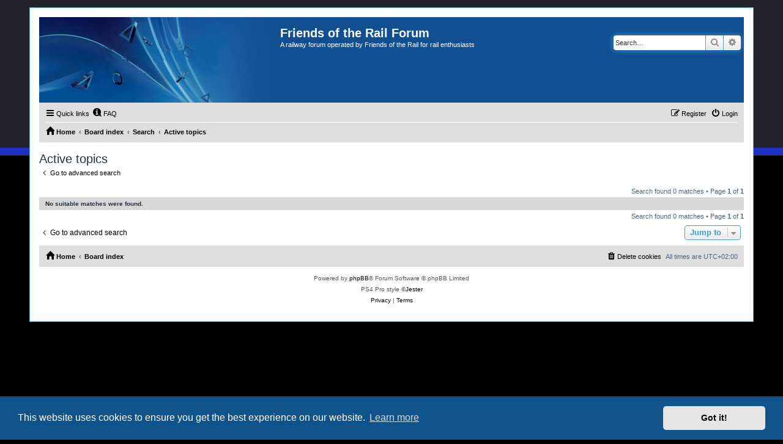

--- FILE ---
content_type: text/html; charset=UTF-8
request_url: http://www.friendsoftherail.com/forum/search.php?search_id=active_topics&sid=de93fd5515bf4f1f04ec52d384eb467b
body_size: 50465
content:
<!DOCTYPE html>
<html dir="ltr" lang="en-gb">
<head>
<meta charset="utf-8" />
<meta http-equiv="X-UA-Compatible" content="IE=edge">
<meta name="viewport" content="width=device-width, initial-scale=1" />

<title>Friends of the Rail Forum - Active topics</title>



<!--
	phpBB style name: PS4 Pro
	Based on style:   prosilver (this is the default phpBB3 style)
	Original author:  Tom Beddard ( http://www.subBlue.com/ )
	Modified by: Jester (http://www.phpbb-fr.com/ )
-->

<link href="./assets/css/font-awesome.min.css?assets_version=31" rel="stylesheet">
<link href="./styles/prosilver/theme/stylesheet.css?assets_version=31" rel="stylesheet">
<link href="./styles/ps4_pro/theme/ps4.css?assets_version=31" rel="stylesheet">
<link href="./styles/prosilver/theme/en/stylesheet.css?assets_version=31" rel="stylesheet">



	<link href="./assets/cookieconsent/cookieconsent.min.css?assets_version=31" rel="stylesheet">

<!--[if lte IE 9]>
	<link href="./styles/ps4_pro/theme/tweaks.css?assets_version=31" rel="stylesheet">
<![endif]-->





</head>
<body id="phpbb" class="nojs notouch section-search ltr ">


<div id="wrap" class="wrap">
	<a id="top" class="top-anchor" accesskey="t"></a>
	<div id="page-header">
		<div class="headerbar" role="banner">
					<div class="inner">

			<div id="site-description" class="site-description">
				<a id="logo" class="logo" href="http://www.friendsoftherail.com/forum" title="Home"><span class="site_logo"></span></a>
				<h1>Friends of the Rail Forum</h1>
				<p>A railway forum operated by Friends of the Rail for rail enthusiasts</p>
				<p class="skiplink"><a href="#start_here">Skip to content</a></p>
			</div>

									<div id="search-box" class="search-box search-header" role="search">
				<form action="./search.php?sid=727a322b3bc90a550256db17ce03cdd8" method="get" id="search">
				<fieldset>
					<input name="keywords" id="keywords" type="search" maxlength="128" title="Search for keywords" class="inputbox search tiny" size="20" value="" placeholder="Search…" />
					<button class="button button-search" type="submit" title="Search">
						<i class="icon fa-search fa-fw" aria-hidden="true"></i><span class="sr-only">Search</span>
					</button>
					<a href="./search.php?sid=727a322b3bc90a550256db17ce03cdd8" class="button button-search-end" title="Advanced search">
						<i class="icon fa-cog fa-fw" aria-hidden="true"></i><span class="sr-only">Advanced search</span>
					</a>
					<input type="hidden" name="sid" value="727a322b3bc90a550256db17ce03cdd8" />

				</fieldset>
				</form>
			</div>
						
			</div>
					</div>
				<div class="navbar" role="navigation">
	<div class="inner">

	<ul id="nav-main" class="nav-main linklist" role="menubar">

		<li id="quick-links" class="quick-links dropdown-container responsive-menu" data-skip-responsive="true">
			<a href="#" class="dropdown-trigger">
				<i class="icon fa-bars fa-fw" aria-hidden="true"></i><span>Quick links</span>
			</a>
			<div class="dropdown">
				<div class="pointer"><div class="pointer-inner"></div></div>
				<ul class="dropdown-contents" role="menu">
					
											<li class="separator"></li>
																									<li>
								<a href="./search.php?search_id=unanswered&amp;sid=727a322b3bc90a550256db17ce03cdd8" role="menuitem">
									<i class="icon fa-file-o fa-fw icon-gray" aria-hidden="true"></i><span>Unanswered topics</span>
								</a>
							</li>
							<li>
								<a href="./search.php?search_id=active_topics&amp;sid=727a322b3bc90a550256db17ce03cdd8" role="menuitem">
									<i class="icon fa-file-o fa-fw icon-blue" aria-hidden="true"></i><span>Active topics</span>
								</a>
							</li>
							<li class="separator"></li>
							<li>
								<a href="./search.php?sid=727a322b3bc90a550256db17ce03cdd8" role="menuitem">
									<i class="icon fa-search fa-fw" aria-hidden="true"></i><span>Search</span>
								</a>
							</li>
					
										<li class="separator"></li>

									</ul>
			</div>
		</li>

				<li data-skip-responsive="true">
			<a href="/forum/app.php/help/faq?sid=727a322b3bc90a550256db17ce03cdd8" rel="help" title="Frequently Asked Questions" role="menuitem">
				<i class="icon fa-question-circle fa-fw" aria-hidden="true"></i><span>FAQ</span>
			</a>
		</li>
						
			<li class="rightside"  data-skip-responsive="true">
			<a href="./ucp.php?mode=login&amp;redirect=search.php%3Fsearch_id%3Dactive_topics&amp;sid=727a322b3bc90a550256db17ce03cdd8" title="Login" accesskey="x" role="menuitem">
				<i class="icon fa-power-off fa-fw" aria-hidden="true"></i><span>Login</span>
			</a>
		</li>
					<li class="rightside" data-skip-responsive="true">
				<a href="./ucp.php?mode=register&amp;sid=727a322b3bc90a550256db17ce03cdd8" role="menuitem">
					<i class="icon fa-pencil-square-o  fa-fw" aria-hidden="true"></i><span>Register</span>
				</a>
			</li>
						</ul>

	<ul id="nav-breadcrumbs" class="nav-breadcrumbs linklist navlinks" role="menubar">
				
		
		<li class="breadcrumbs" itemscope itemtype="https://schema.org/BreadcrumbList">

							<span class="crumb" itemtype="https://schema.org/ListItem" itemprop="itemListElement" itemscope><a itemprop="item" href="http://www.friendsoftherail.com/forum" data-navbar-reference="home"><i class="icon fa-home fa-fw" aria-hidden="true"></i><span itemprop="name">Home</span></a><meta itemprop="position" content="1" /></span>
			
							<span class="crumb" itemtype="https://schema.org/ListItem" itemprop="itemListElement" itemscope><a itemprop="item" href="./index.php?sid=727a322b3bc90a550256db17ce03cdd8" accesskey="h" data-navbar-reference="index"><span itemprop="name">Board index</span></a><meta itemprop="position" content="2" /></span>

											
								<span class="crumb" itemtype="https://schema.org/ListItem" itemprop="itemListElement" itemscope><a itemprop="item" href="./search.php?sid=727a322b3bc90a550256db17ce03cdd8"><span itemprop="name">Search</span></a><meta itemprop="position" content="3" /></span>
															
								<span class="crumb" itemtype="https://schema.org/ListItem" itemprop="itemListElement" itemscope><a itemprop="item" href="./search.php?search_id=active_topics&amp;sid=727a322b3bc90a550256db17ce03cdd8"><span itemprop="name">Active topics</span></a><meta itemprop="position" content="4" /></span>
							
					</li>

		
					<li class="rightside responsive-search">
				<a href="./search.php?sid=727a322b3bc90a550256db17ce03cdd8" title="View the advanced search options" role="menuitem">
					<i class="icon fa-search fa-fw" aria-hidden="true"></i><span class="sr-only">Search</span>
				</a>
			</li>
			</ul>

	</div>
</div>
	</div>

	
	<a id="start_here" class="anchor"></a>
	<div id="page-body" class="page-body" role="main">
		
		

<h2 class="searchresults-title">Active topics</h2>

	<p class="advanced-search-link">
		<a class="arrow-left" href="./search.php?sid=727a322b3bc90a550256db17ce03cdd8" title="Advanced search">
			<i class="icon fa-angle-left fa-fw icon-black" aria-hidden="true"></i><span>Go to advanced search</span>
		</a>
	</p>


	<div class="action-bar bar-top">

	
		
		<div class="pagination">
						Search found 0 matches
							 &bull; Page <strong>1</strong> of <strong>1</strong>
					</div>
	</div>


			<div class="panel">
			<div class="inner">
			<strong>No suitable matches were found.</strong>
			</div>
		</div>
	

<div class="action-bar bottom">
	
	<div class="pagination">
		Search found 0 matches
					 &bull; Page <strong>1</strong> of <strong>1</strong>
			</div>
</div>

<div class="action-bar actions-jump">
		<p class="jumpbox-return">
		<a class="left-box arrow-left" href="./search.php?sid=727a322b3bc90a550256db17ce03cdd8" title="Advanced search" accesskey="r">
			<i class="icon fa-angle-left fa-fw icon-black" aria-hidden="true"></i><span>Go to advanced search</span>
		</a>
	</p>
	
		<div class="jumpbox dropdown-container dropdown-container-right dropdown-up dropdown-left dropdown-button-control" id="jumpbox">
			<span title="Jump to" class="button button-secondary dropdown-trigger dropdown-select">
				<span>Jump to</span>
				<span class="caret"><i class="icon fa-sort-down fa-fw" aria-hidden="true"></i></span>
			</span>
		<div class="dropdown">
			<div class="pointer"><div class="pointer-inner"></div></div>
			<ul class="dropdown-contents">
																				<li><a href="./viewforum.php?f=111&amp;sid=727a322b3bc90a550256db17ce03cdd8" class="jumpbox-cat-link"> <span> YOUR FIRST TIME HERE? QUESTIONS ON THE FORUM? PLEASE READ....</span></a></li>
																<li><a href="./viewforum.php?f=172&amp;sid=727a322b3bc90a550256db17ce03cdd8" class="jumpbox-sub-link"><span class="spacer"></span> <span>&#8627; &nbsp; Using the Forums</span></a></li>
																<li><a href="./viewforum.php?f=57&amp;sid=727a322b3bc90a550256db17ce03cdd8" class="jumpbox-sub-link"><span class="spacer"></span><span class="spacer"></span> <span>&#8627; &nbsp; What You Can Get Out Of The Forum!!!!</span></a></li>
																<li><a href="./viewforum.php?f=75&amp;sid=727a322b3bc90a550256db17ce03cdd8" class="jumpbox-sub-link"><span class="spacer"></span><span class="spacer"></span> <span>&#8627; &nbsp; This Forum - Frequently Asked Questions</span></a></li>
																<li><a href="./viewforum.php?f=76&amp;sid=727a322b3bc90a550256db17ce03cdd8" class="jumpbox-sub-link"><span class="spacer"></span><span class="spacer"></span> <span>&#8627; &nbsp; FOTR Forum Help</span></a></li>
																<li><a href="./viewforum.php?f=77&amp;sid=727a322b3bc90a550256db17ce03cdd8" class="jumpbox-sub-link"><span class="spacer"></span><span class="spacer"></span> <span>&#8627; &nbsp; Testing How To Do Posts...</span></a></li>
																<li><a href="./viewforum.php?f=302&amp;sid=727a322b3bc90a550256db17ce03cdd8" class="jumpbox-cat-link"> <span> FRIENDS OF THE RAIL - PUBLIC TRAIN TRIPS YOU CAN TAKE!</span></a></li>
																<li><a href="./viewforum.php?f=303&amp;sid=727a322b3bc90a550256db17ce03cdd8" class="jumpbox-sub-link"><span class="spacer"></span> <span>&#8627; &nbsp; FOTR Train Trips - Destinations, Schedules and Other News</span></a></li>
																<li><a href="./viewforum.php?f=304&amp;sid=727a322b3bc90a550256db17ce03cdd8" class="jumpbox-sub-link"><span class="spacer"></span> <span>&#8627; &nbsp; Cullinan Venues</span></a></li>
																<li><a href="./viewforum.php?f=305&amp;sid=727a322b3bc90a550256db17ce03cdd8" class="jumpbox-sub-link"><span class="spacer"></span> <span>&#8627; &nbsp; Corporate Venues and Packages</span></a></li>
																<li><a href="./viewforum.php?f=306&amp;sid=727a322b3bc90a550256db17ce03cdd8" class="jumpbox-sub-link"><span class="spacer"></span> <span>&#8627; &nbsp; Your Feedback on Trips and Venues</span></a></li>
																<li><a href="./viewforum.php?f=307&amp;sid=727a322b3bc90a550256db17ce03cdd8" class="jumpbox-sub-link"><span class="spacer"></span> <span>&#8627; &nbsp; Your Trip Pictures</span></a></li>
																<li><a href="./viewforum.php?f=112&amp;sid=727a322b3bc90a550256db17ce03cdd8" class="jumpbox-cat-link"> <span> FRIENDS OF THE RAIL - NEWS, INFORMATION (INCLUDING OUR NEWSLETTER) AND WEBSITE/FORUM FEEDBACK</span></a></li>
																<li><a href="./viewforum.php?f=35&amp;sid=727a322b3bc90a550256db17ce03cdd8" class="jumpbox-sub-link"><span class="spacer"></span> <span>&#8627; &nbsp; FOTR - Announcements and News</span></a></li>
																<li><a href="./viewforum.php?f=330&amp;sid=727a322b3bc90a550256db17ce03cdd8" class="jumpbox-sub-link"><span class="spacer"></span> <span>&#8627; &nbsp; FOTR - 3117 15F Accident and Appeal</span></a></li>
																<li><a href="./viewforum.php?f=314&amp;sid=727a322b3bc90a550256db17ce03cdd8" class="jumpbox-sub-link"><span class="spacer"></span> <span>&#8627; &nbsp; FOTR - Newsletter !!!!</span></a></li>
																<li><a href="./viewforum.php?f=15&amp;sid=727a322b3bc90a550256db17ce03cdd8" class="jumpbox-sub-link"><span class="spacer"></span> <span>&#8627; &nbsp; FOTR - Website and Forum Feedback - Your Suggestions and Questions !</span></a></li>
																<li><a href="./viewforum.php?f=114&amp;sid=727a322b3bc90a550256db17ce03cdd8" class="jumpbox-cat-link"> <span> FRIENDS OF THE RAIL PHOTO GALLERY (Requires Registration)</span></a></li>
																<li><a href="./viewforum.php?f=107&amp;sid=727a322b3bc90a550256db17ce03cdd8" class="jumpbox-sub-link"><span class="spacer"></span> <span>&#8627; &nbsp; FOTR Picture of the Month</span></a></li>
																<li><a href="./viewforum.php?f=106&amp;sid=727a322b3bc90a550256db17ce03cdd8" class="jumpbox-sub-link"><span class="spacer"></span> <span>&#8627; &nbsp; FOTR Trips and Events</span></a></li>
																<li><a href="./viewforum.php?f=168&amp;sid=727a322b3bc90a550256db17ce03cdd8" class="jumpbox-sub-link"><span class="spacer"></span> <span>&#8627; &nbsp; FOTR - Very Special Occasions !</span></a></li>
																<li><a href="./viewforum.php?f=259&amp;sid=727a322b3bc90a550256db17ce03cdd8" class="jumpbox-sub-link"><span class="spacer"></span><span class="spacer"></span> <span>&#8627; &nbsp; 15F 3117 - Inaugural Passenger Train - 16 December 2008</span></a></li>
																<li><a href="./viewforum.php?f=237&amp;sid=727a322b3bc90a550256db17ce03cdd8" class="jumpbox-sub-link"><span class="spacer"></span><span class="spacer"></span> <span>&#8627; &nbsp; 15F 3117 - First Steaming - 14 October 2008</span></a></li>
																<li><a href="./viewforum.php?f=233&amp;sid=727a322b3bc90a550256db17ce03cdd8" class="jumpbox-sub-link"><span class="spacer"></span><span class="spacer"></span> <span>&#8627; &nbsp; Hermanstad - first passenger train - 27 July 2008</span></a></li>
																<li><a href="./viewforum.php?f=211&amp;sid=727a322b3bc90a550256db17ce03cdd8" class="jumpbox-sub-link"><span class="spacer"></span><span class="spacer"></span> <span>&#8627; &nbsp; Hermanstad - 1st steam train to new site - 16 March 2008</span></a></li>
																<li><a href="./viewforum.php?f=248&amp;sid=727a322b3bc90a550256db17ce03cdd8" class="jumpbox-sub-link"><span class="spacer"></span><span class="spacer"></span> <span>&#8627; &nbsp; Farewell To John.....</span></a></li>
																<li><a href="./viewforum.php?f=170&amp;sid=727a322b3bc90a550256db17ce03cdd8" class="jumpbox-sub-link"><span class="spacer"></span><span class="spacer"></span> <span>&#8627; &nbsp; John's Wedding !</span></a></li>
																<li><a href="./viewforum.php?f=169&amp;sid=727a322b3bc90a550256db17ce03cdd8" class="jumpbox-sub-link"><span class="spacer"></span><span class="spacer"></span> <span>&#8627; &nbsp; 21st Anniversary of FOTR</span></a></li>
																<li><a href="./viewforum.php?f=136&amp;sid=727a322b3bc90a550256db17ce03cdd8" class="jumpbox-sub-link"><span class="spacer"></span> <span>&#8627; &nbsp; FOTR Steam and Miscellaneous Engines</span></a></li>
																<li><a href="./viewforum.php?f=85&amp;sid=727a322b3bc90a550256db17ce03cdd8" class="jumpbox-sub-link"><span class="spacer"></span><span class="spacer"></span> <span>&#8627; &nbsp; FOTR - Steam Engine 15F 3117</span></a></li>
																<li><a href="./viewforum.php?f=86&amp;sid=727a322b3bc90a550256db17ce03cdd8" class="jumpbox-sub-link"><span class="spacer"></span><span class="spacer"></span> <span>&#8627; &nbsp; FOTR - Steam Engine 19D 2650</span></a></li>
																<li><a href="./viewforum.php?f=87&amp;sid=727a322b3bc90a550256db17ce03cdd8" class="jumpbox-sub-link"><span class="spacer"></span><span class="spacer"></span> <span>&#8627; &nbsp; FOTR - Steam Engine 24 3664</span></a></li>
																<li><a href="./viewforum.php?f=154&amp;sid=727a322b3bc90a550256db17ce03cdd8" class="jumpbox-sub-link"><span class="spacer"></span><span class="spacer"></span> <span>&#8627; &nbsp; FOTR - Steam Engine 15CA 2850</span></a></li>
																<li><a href="./viewforum.php?f=205&amp;sid=727a322b3bc90a550256db17ce03cdd8" class="jumpbox-sub-link"><span class="spacer"></span><span class="spacer"></span> <span>&#8627; &nbsp; FOTR - Steam Engine 15F 3094</span></a></li>
																<li><a href="./viewforum.php?f=206&amp;sid=727a322b3bc90a550256db17ce03cdd8" class="jumpbox-sub-link"><span class="spacer"></span><span class="spacer"></span> <span>&#8627; &nbsp; FOTR - Steam Engine 8D 1223</span></a></li>
																<li><a href="./viewforum.php?f=207&amp;sid=727a322b3bc90a550256db17ce03cdd8" class="jumpbox-sub-link"><span class="spacer"></span><span class="spacer"></span> <span>&#8627; &nbsp; FOTR - Steam Fireless Locomotives</span></a></li>
																<li><a href="./viewforum.php?f=208&amp;sid=727a322b3bc90a550256db17ce03cdd8" class="jumpbox-sub-link"><span class="spacer"></span><span class="spacer"></span> <span>&#8627; &nbsp; FOTR - Funkey Diesel Locomotive</span></a></li>
																<li><a href="./viewforum.php?f=209&amp;sid=727a322b3bc90a550256db17ce03cdd8" class="jumpbox-sub-link"><span class="spacer"></span><span class="spacer"></span> <span>&#8627; &nbsp; FOTR - Electric Motor Coach</span></a></li>
																<li><a href="./viewforum.php?f=333&amp;sid=727a322b3bc90a550256db17ce03cdd8" class="jumpbox-sub-link"><span class="spacer"></span><span class="spacer"></span> <span>&#8627; &nbsp; FOTR - Steam Engines GMAM Garratts 4135 and 4148</span></a></li>
																<li><a href="./viewforum.php?f=364&amp;sid=727a322b3bc90a550256db17ce03cdd8" class="jumpbox-sub-link"><span class="spacer"></span><span class="spacer"></span> <span>&#8627; &nbsp; FOTR - Steam Engine 15F 3052</span></a></li>
																<li><a href="./viewforum.php?f=88&amp;sid=727a322b3bc90a550256db17ce03cdd8" class="jumpbox-sub-link"><span class="spacer"></span> <span>&#8627; &nbsp; FOTR Rolling Stock</span></a></li>
																<li><a href="./viewforum.php?f=92&amp;sid=727a322b3bc90a550256db17ce03cdd8" class="jumpbox-sub-link"><span class="spacer"></span> <span>&#8627; &nbsp; FOTR Miscellaneous Equipment</span></a></li>
																<li><a href="./viewforum.php?f=89&amp;sid=727a322b3bc90a550256db17ce03cdd8" class="jumpbox-sub-link"><span class="spacer"></span> <span>&#8627; &nbsp; FOTR - The New Hermanstad Site</span></a></li>
																<li><a href="./viewforum.php?f=91&amp;sid=727a322b3bc90a550256db17ce03cdd8" class="jumpbox-sub-link"><span class="spacer"></span> <span>&#8627; &nbsp; FOTR Capital Park</span></a></li>
																<li><a href="./viewforum.php?f=90&amp;sid=727a322b3bc90a550256db17ce03cdd8" class="jumpbox-sub-link"><span class="spacer"></span> <span>&#8627; &nbsp; FOTR People</span></a></li>
																<li><a href="./viewforum.php?f=45&amp;sid=727a322b3bc90a550256db17ce03cdd8" class="jumpbox-sub-link"><span class="spacer"></span> <span>&#8627; &nbsp; Railway Operations - ask a question about how railways work..</span></a></li>
																<li><a href="./viewforum.php?f=110&amp;sid=727a322b3bc90a550256db17ce03cdd8" class="jumpbox-sub-link"><span class="spacer"></span> <span>&#8627; &nbsp; Railway Research</span></a></li>
																<li><a href="./viewforum.php?f=328&amp;sid=727a322b3bc90a550256db17ce03cdd8" class="jumpbox-sub-link"><span class="spacer"></span> <span>&#8627; &nbsp; Railways at War</span></a></li>
																<li><a href="./viewforum.php?f=155&amp;sid=727a322b3bc90a550256db17ce03cdd8" class="jumpbox-cat-link"> <span> SOUTHERN AFRICAN MOTIVE POWER MOVEMENTS (Requires Registration)</span></a></li>
																<li><a href="./viewforum.php?f=156&amp;sid=727a322b3bc90a550256db17ce03cdd8" class="jumpbox-sub-link"><span class="spacer"></span> <span>&#8627; &nbsp; Main Line Motive Power</span></a></li>
																<li><a href="./viewforum.php?f=157&amp;sid=727a322b3bc90a550256db17ce03cdd8" class="jumpbox-sub-link"><span class="spacer"></span> <span>&#8627; &nbsp; Industrial Motive Power</span></a></li>
																<li><a href="./viewforum.php?f=117&amp;sid=727a322b3bc90a550256db17ce03cdd8" class="jumpbox-cat-link"> <span> SOUTH AFRICAN RAILWAYS (Requires Registration)</span></a></li>
																<li><a href="./viewforum.php?f=151&amp;sid=727a322b3bc90a550256db17ce03cdd8" class="jumpbox-sub-link"><span class="spacer"></span> <span>&#8627; &nbsp; South Africa - Motive Power</span></a></li>
																<li><a href="./viewforum.php?f=72&amp;sid=727a322b3bc90a550256db17ce03cdd8" class="jumpbox-sub-link"><span class="spacer"></span><span class="spacer"></span> <span>&#8627; &nbsp; South Africa - Diesel Motive Power</span></a></li>
																<li><a href="./viewforum.php?f=10&amp;sid=727a322b3bc90a550256db17ce03cdd8" class="jumpbox-sub-link"><span class="spacer"></span><span class="spacer"></span> <span>&#8627; &nbsp; South Africa - Electric Motive Power</span></a></li>
																<li><a href="./viewforum.php?f=11&amp;sid=727a322b3bc90a550256db17ce03cdd8" class="jumpbox-sub-link"><span class="spacer"></span><span class="spacer"></span> <span>&#8627; &nbsp; South Africa - Steam Motive Power</span></a></li>
																<li><a href="./viewforum.php?f=261&amp;sid=727a322b3bc90a550256db17ce03cdd8" class="jumpbox-sub-link"><span class="spacer"></span><span class="spacer"></span> <span>&#8627; &nbsp; South Africa - Rapid Transit Systems (Gautrain &amp; Metro)</span></a></li>
																<li><a href="./viewforum.php?f=12&amp;sid=727a322b3bc90a550256db17ce03cdd8" class="jumpbox-sub-link"><span class="spacer"></span><span class="spacer"></span> <span>&#8627; &nbsp; South Africa - Industrial Motive Power</span></a></li>
																<li><a href="./viewforum.php?f=234&amp;sid=727a322b3bc90a550256db17ce03cdd8" class="jumpbox-sub-link"><span class="spacer"></span> <span>&#8627; &nbsp; South Africa - Coaches, Rolling Stock &amp; Miscellaneous Vehicles</span></a></li>
																<li><a href="./viewforum.php?f=13&amp;sid=727a322b3bc90a550256db17ce03cdd8" class="jumpbox-sub-link"><span class="spacer"></span> <span>&#8627; &nbsp; South Africa - Stations, Signals and Infrastructure</span></a></li>
																<li><a href="./viewforum.php?f=108&amp;sid=727a322b3bc90a550256db17ce03cdd8" class="jumpbox-sub-link"><span class="spacer"></span> <span>&#8627; &nbsp; South Africa - General Railway News and Discussion (except for Heritage News)</span></a></li>
																<li><a href="./viewforum.php?f=109&amp;sid=727a322b3bc90a550256db17ce03cdd8" class="jumpbox-sub-link"><span class="spacer"></span> <span>&#8627; &nbsp; South Africa - Heritage Railway News and Discussion</span></a></li>
																<li><a href="./viewforum.php?f=204&amp;sid=727a322b3bc90a550256db17ce03cdd8" class="jumpbox-sub-link"><span class="spacer"></span> <span>&#8627; &nbsp; South Africa - Plinthed/Heritage Locomotives and Rolling Stock</span></a></li>
																<li><a href="./viewforum.php?f=317&amp;sid=727a322b3bc90a550256db17ce03cdd8" class="jumpbox-sub-link"><span class="spacer"></span> <span>&#8627; &nbsp; South Africa - South African Railways Abroad</span></a></li>
																<li><a href="./viewforum.php?f=14&amp;sid=727a322b3bc90a550256db17ce03cdd8" class="jumpbox-sub-link"><span class="spacer"></span> <span>&#8627; &nbsp; South Africa - Photo Gallery - POST YOUR PICTURES HERE!</span></a></li>
																<li><a href="./viewforum.php?f=143&amp;sid=727a322b3bc90a550256db17ce03cdd8" class="jumpbox-sub-link"><span class="spacer"></span><span class="spacer"></span> <span>&#8627; &nbsp; South Africa - Diesel Motive Power</span></a></li>
																<li><a href="./viewforum.php?f=144&amp;sid=727a322b3bc90a550256db17ce03cdd8" class="jumpbox-sub-link"><span class="spacer"></span><span class="spacer"></span> <span>&#8627; &nbsp; South Africa - Electric Motive Power</span></a></li>
																<li><a href="./viewforum.php?f=262&amp;sid=727a322b3bc90a550256db17ce03cdd8" class="jumpbox-sub-link"><span class="spacer"></span><span class="spacer"></span> <span>&#8627; &nbsp; South Africa - Rapid Transit Systems</span></a></li>
																<li><a href="./viewforum.php?f=263&amp;sid=727a322b3bc90a550256db17ce03cdd8" class="jumpbox-sub-link"><span class="spacer"></span><span class="spacer"></span><span class="spacer"></span> <span>&#8627; &nbsp; Gautrain</span></a></li>
																<li><a href="./viewforum.php?f=264&amp;sid=727a322b3bc90a550256db17ce03cdd8" class="jumpbox-sub-link"><span class="spacer"></span><span class="spacer"></span><span class="spacer"></span> <span>&#8627; &nbsp; Metro Rail Systems</span></a></li>
																<li><a href="./viewforum.php?f=145&amp;sid=727a322b3bc90a550256db17ce03cdd8" class="jumpbox-sub-link"><span class="spacer"></span><span class="spacer"></span> <span>&#8627; &nbsp; South Africa - Coaches, Rolling Stock &amp; Miscellaneous Vehicles</span></a></li>
																<li><a href="./viewforum.php?f=139&amp;sid=727a322b3bc90a550256db17ce03cdd8" class="jumpbox-sub-link"><span class="spacer"></span><span class="spacer"></span> <span>&#8627; &nbsp; South Africa - Steam and Heritage Railways</span></a></li>
																<li><a href="./viewforum.php?f=142&amp;sid=727a322b3bc90a550256db17ce03cdd8" class="jumpbox-sub-link"><span class="spacer"></span><span class="spacer"></span><span class="spacer"></span> <span>&#8627; &nbsp; SAR/SAS/Spoornet/TFR</span></a></li>
																<li><a href="./viewforum.php?f=217&amp;sid=727a322b3bc90a550256db17ce03cdd8" class="jumpbox-sub-link"><span class="spacer"></span><span class="spacer"></span><span class="spacer"></span> <span>&#8627; &nbsp; Atlantic Rail</span></a></li>
																<li><a href="./viewforum.php?f=310&amp;sid=727a322b3bc90a550256db17ce03cdd8" class="jumpbox-sub-link"><span class="spacer"></span><span class="spacer"></span><span class="spacer"></span> <span>&#8627; &nbsp; Sisonke Stimela (Ingwe Municipality)</span></a></li>
																<li><a href="./viewforum.php?f=216&amp;sid=727a322b3bc90a550256db17ce03cdd8" class="jumpbox-sub-link"><span class="spacer"></span><span class="spacer"></span><span class="spacer"></span> <span>&#8627; &nbsp; Oosterlijn</span></a></li>
																<li><a href="./viewforum.php?f=311&amp;sid=727a322b3bc90a550256db17ce03cdd8" class="jumpbox-sub-link"><span class="spacer"></span><span class="spacer"></span><span class="spacer"></span> <span>&#8627; &nbsp; Outeniqua Choo-tjoe</span></a></li>
																<li><a href="./viewforum.php?f=214&amp;sid=727a322b3bc90a550256db17ce03cdd8" class="jumpbox-sub-link"><span class="spacer"></span><span class="spacer"></span><span class="spacer"></span> <span>&#8627; &nbsp; Paton County Railway</span></a></li>
																<li><a href="./viewforum.php?f=140&amp;sid=727a322b3bc90a550256db17ce03cdd8" class="jumpbox-sub-link"><span class="spacer"></span><span class="spacer"></span><span class="spacer"></span> <span>&#8627; &nbsp; Reefsteamers</span></a></li>
																<li><a href="./viewforum.php?f=138&amp;sid=727a322b3bc90a550256db17ce03cdd8" class="jumpbox-sub-link"><span class="spacer"></span><span class="spacer"></span><span class="spacer"></span> <span>&#8627; &nbsp; ROVOS Rail</span></a></li>
																<li><a href="./viewforum.php?f=141&amp;sid=727a322b3bc90a550256db17ce03cdd8" class="jumpbox-sub-link"><span class="spacer"></span><span class="spacer"></span><span class="spacer"></span> <span>&#8627; &nbsp; Sandstone</span></a></li>
																<li><a href="./viewforum.php?f=308&amp;sid=727a322b3bc90a550256db17ce03cdd8" class="jumpbox-sub-link"><span class="spacer"></span><span class="spacer"></span><span class="spacer"></span> <span>&#8627; &nbsp; Umgeni</span></a></li>
																<li><a href="./viewforum.php?f=313&amp;sid=727a322b3bc90a550256db17ce03cdd8" class="jumpbox-sub-link"><span class="spacer"></span><span class="spacer"></span><span class="spacer"></span> <span>&#8627; &nbsp; SANRASM</span></a></li>
																<li><a href="./viewforum.php?f=327&amp;sid=727a322b3bc90a550256db17ce03cdd8" class="jumpbox-sub-link"><span class="spacer"></span><span class="spacer"></span><span class="spacer"></span> <span>&#8627; &nbsp; Plinthed Locos</span></a></li>
																<li><a href="./viewforum.php?f=215&amp;sid=727a322b3bc90a550256db17ce03cdd8" class="jumpbox-sub-link"><span class="spacer"></span><span class="spacer"></span><span class="spacer"></span> <span>&#8627; &nbsp; Other Steam Sites</span></a></li>
																<li><a href="./viewforum.php?f=146&amp;sid=727a322b3bc90a550256db17ce03cdd8" class="jumpbox-sub-link"><span class="spacer"></span><span class="spacer"></span> <span>&#8627; &nbsp; South Africa - Stations, Signals, Infrastructure and Miscellaneous</span></a></li>
																<li><a href="./viewforum.php?f=316&amp;sid=727a322b3bc90a550256db17ce03cdd8" class="jumpbox-sub-link"><span class="spacer"></span><span class="spacer"></span> <span>&#8627; &nbsp; South African Railways Abroad</span></a></li>
																<li><a href="./viewforum.php?f=274&amp;sid=727a322b3bc90a550256db17ce03cdd8" class="jumpbox-sub-link"><span class="spacer"></span><span class="spacer"></span> <span>&#8627; &nbsp; The Charles Lewis Series - Comments and discussion</span></a></li>
																<li><a href="./viewforum.php?f=273&amp;sid=727a322b3bc90a550256db17ce03cdd8" class="jumpbox-sub-link"><span class="spacer"></span><span class="spacer"></span> <span>&#8627; &nbsp; The Charles Lewis Series - The Pictures</span></a></li>
																<li><a href="./viewforum.php?f=118&amp;sid=727a322b3bc90a550256db17ce03cdd8" class="jumpbox-cat-link"> <span> WORLD RAILWAYS - REST OF AFRICA (Requires Registration)</span></a></li>
																<li><a href="./viewforum.php?f=25&amp;sid=727a322b3bc90a550256db17ce03cdd8" class="jumpbox-sub-link"><span class="spacer"></span> <span>&#8627; &nbsp; Rest of Africa - Modern Motive Power</span></a></li>
																<li><a href="./viewforum.php?f=26&amp;sid=727a322b3bc90a550256db17ce03cdd8" class="jumpbox-sub-link"><span class="spacer"></span> <span>&#8627; &nbsp; Rest of Africa - Steam Motive Power</span></a></li>
																<li><a href="./viewforum.php?f=27&amp;sid=727a322b3bc90a550256db17ce03cdd8" class="jumpbox-sub-link"><span class="spacer"></span> <span>&#8627; &nbsp; Rest of Africa - Other Railway Topics</span></a></li>
																<li><a href="./viewforum.php?f=28&amp;sid=727a322b3bc90a550256db17ce03cdd8" class="jumpbox-sub-link"><span class="spacer"></span> <span>&#8627; &nbsp; Rest of Africa - Photo Gallery</span></a></li>
																<li><a href="./viewforum.php?f=148&amp;sid=727a322b3bc90a550256db17ce03cdd8" class="jumpbox-sub-link"><span class="spacer"></span><span class="spacer"></span> <span>&#8627; &nbsp; Kenya - Photo Gallery</span></a></li>
																<li><a href="./viewforum.php?f=318&amp;sid=727a322b3bc90a550256db17ce03cdd8" class="jumpbox-sub-link"><span class="spacer"></span><span class="spacer"></span><span class="spacer"></span> <span>&#8627; &nbsp; Kenya - Diesel Motive Power - Photo Gallery</span></a></li>
																<li><a href="./viewforum.php?f=319&amp;sid=727a322b3bc90a550256db17ce03cdd8" class="jumpbox-sub-link"><span class="spacer"></span><span class="spacer"></span><span class="spacer"></span> <span>&#8627; &nbsp; Kenya - Steam Motive Power - Photo Gallery</span></a></li>
																<li><a href="./viewforum.php?f=320&amp;sid=727a322b3bc90a550256db17ce03cdd8" class="jumpbox-sub-link"><span class="spacer"></span><span class="spacer"></span><span class="spacer"></span> <span>&#8627; &nbsp; Kenya - Coaches, Rolling Stock &amp; Miscellaneous Vehicles - Photo Gallery</span></a></li>
																<li><a href="./viewforum.php?f=321&amp;sid=727a322b3bc90a550256db17ce03cdd8" class="jumpbox-sub-link"><span class="spacer"></span><span class="spacer"></span><span class="spacer"></span> <span>&#8627; &nbsp; Kenya - Stations, Signals, Infrastructure and Miscellaneous - Photo Gallery</span></a></li>
																<li><a href="./viewforum.php?f=147&amp;sid=727a322b3bc90a550256db17ce03cdd8" class="jumpbox-sub-link"><span class="spacer"></span><span class="spacer"></span> <span>&#8627; &nbsp; Sudan and South Sudan - Photo Gallery</span></a></li>
																<li><a href="./viewforum.php?f=149&amp;sid=727a322b3bc90a550256db17ce03cdd8" class="jumpbox-sub-link"><span class="spacer"></span><span class="spacer"></span> <span>&#8627; &nbsp; Zimbabwe and Zambia - Photo Gallery</span></a></li>
																<li><a href="./viewforum.php?f=150&amp;sid=727a322b3bc90a550256db17ce03cdd8" class="jumpbox-sub-link"><span class="spacer"></span><span class="spacer"></span> <span>&#8627; &nbsp; Eritrea - Photo Gallery</span></a></li>
																<li><a href="./viewforum.php?f=210&amp;sid=727a322b3bc90a550256db17ce03cdd8" class="jumpbox-sub-link"><span class="spacer"></span><span class="spacer"></span> <span>&#8627; &nbsp; Uganda - Photo Gallery</span></a></li>
																<li><a href="./viewforum.php?f=334&amp;sid=727a322b3bc90a550256db17ce03cdd8" class="jumpbox-sub-link"><span class="spacer"></span><span class="spacer"></span> <span>&#8627; &nbsp; UR/EAR/EARH Historic Photo Gallery</span></a></li>
																<li><a href="./viewforum.php?f=249&amp;sid=727a322b3bc90a550256db17ce03cdd8" class="jumpbox-sub-link"><span class="spacer"></span><span class="spacer"></span> <span>&#8627; &nbsp; Mocambique, Angola - Photo Gallery</span></a></li>
																<li><a href="./viewforum.php?f=250&amp;sid=727a322b3bc90a550256db17ce03cdd8" class="jumpbox-sub-link"><span class="spacer"></span><span class="spacer"></span> <span>&#8627; &nbsp; Other African Countries - Photo Gallery</span></a></li>
																<li><a href="./viewforum.php?f=119&amp;sid=727a322b3bc90a550256db17ce03cdd8" class="jumpbox-cat-link"> <span> WORLD RAILWAYS - EUROPE (Requires Registration)</span></a></li>
																<li><a href="./viewforum.php?f=32&amp;sid=727a322b3bc90a550256db17ce03cdd8" class="jumpbox-sub-link"><span class="spacer"></span> <span>&#8627; &nbsp; Europe - Modern Motive Power</span></a></li>
																<li><a href="./viewforum.php?f=39&amp;sid=727a322b3bc90a550256db17ce03cdd8" class="jumpbox-sub-link"><span class="spacer"></span> <span>&#8627; &nbsp; Europe - Steam Motive Power</span></a></li>
																<li><a href="./viewforum.php?f=42&amp;sid=727a322b3bc90a550256db17ce03cdd8" class="jumpbox-sub-link"><span class="spacer"></span> <span>&#8627; &nbsp; Europe - Other Railway Topics</span></a></li>
																<li><a href="./viewforum.php?f=258&amp;sid=727a322b3bc90a550256db17ce03cdd8" class="jumpbox-sub-link"><span class="spacer"></span> <span>&#8627; &nbsp; Europe - Photo Gallery</span></a></li>
																<li><a href="./viewforum.php?f=29&amp;sid=727a322b3bc90a550256db17ce03cdd8" class="jumpbox-sub-link"><span class="spacer"></span><span class="spacer"></span> <span>&#8627; &nbsp; U.K. &amp; Ireland - Photo Gallery</span></a></li>
																<li><a href="./viewforum.php?f=254&amp;sid=727a322b3bc90a550256db17ce03cdd8" class="jumpbox-sub-link"><span class="spacer"></span><span class="spacer"></span> <span>&#8627; &nbsp; Scandinavia - Photo Gallery</span></a></li>
																<li><a href="./viewforum.php?f=255&amp;sid=727a322b3bc90a550256db17ce03cdd8" class="jumpbox-sub-link"><span class="spacer"></span><span class="spacer"></span> <span>&#8627; &nbsp; France - Photo Gallery</span></a></li>
																<li><a href="./viewforum.php?f=257&amp;sid=727a322b3bc90a550256db17ce03cdd8" class="jumpbox-sub-link"><span class="spacer"></span><span class="spacer"></span> <span>&#8627; &nbsp; Switzerland - Photo Gallery</span></a></li>
																<li><a href="./viewforum.php?f=312&amp;sid=727a322b3bc90a550256db17ce03cdd8" class="jumpbox-sub-link"><span class="spacer"></span><span class="spacer"></span> <span>&#8627; &nbsp; Netherlands - Photo Gallery</span></a></li>
																<li><a href="./viewforum.php?f=324&amp;sid=727a322b3bc90a550256db17ce03cdd8" class="jumpbox-sub-link"><span class="spacer"></span><span class="spacer"></span> <span>&#8627; &nbsp; Germany - Photo Gallery</span></a></li>
																<li><a href="./viewforum.php?f=326&amp;sid=727a322b3bc90a550256db17ce03cdd8" class="jumpbox-sub-link"><span class="spacer"></span><span class="spacer"></span> <span>&#8627; &nbsp; Spain &amp; Portugal - Photo Gallery</span></a></li>
																<li><a href="./viewforum.php?f=256&amp;sid=727a322b3bc90a550256db17ce03cdd8" class="jumpbox-sub-link"><span class="spacer"></span><span class="spacer"></span> <span>&#8627; &nbsp; Rest of Europe - Photo Gallery</span></a></li>
																<li><a href="./viewforum.php?f=120&amp;sid=727a322b3bc90a550256db17ce03cdd8" class="jumpbox-cat-link"> <span> WORLD RAILWAYS - AMERICAS (Requires Registration)</span></a></li>
																<li><a href="./viewforum.php?f=33&amp;sid=727a322b3bc90a550256db17ce03cdd8" class="jumpbox-sub-link"><span class="spacer"></span> <span>&#8627; &nbsp; North/Central/South America - Modern Motive Power</span></a></li>
																<li><a href="./viewforum.php?f=40&amp;sid=727a322b3bc90a550256db17ce03cdd8" class="jumpbox-sub-link"><span class="spacer"></span> <span>&#8627; &nbsp; North/Central/South America - Steam Motive Power</span></a></li>
																<li><a href="./viewforum.php?f=43&amp;sid=727a322b3bc90a550256db17ce03cdd8" class="jumpbox-sub-link"><span class="spacer"></span> <span>&#8627; &nbsp; North/Central/South America - Other Railway Topics</span></a></li>
																<li><a href="./viewforum.php?f=30&amp;sid=727a322b3bc90a550256db17ce03cdd8" class="jumpbox-sub-link"><span class="spacer"></span> <span>&#8627; &nbsp; North/Central/South America - Photo Gallery</span></a></li>
																<li><a href="./viewforum.php?f=121&amp;sid=727a322b3bc90a550256db17ce03cdd8" class="jumpbox-cat-link"> <span> WORLD RAILWAYS - ASIA AND MIDDLE EAST (Requires Registration)</span></a></li>
																<li><a href="./viewforum.php?f=68&amp;sid=727a322b3bc90a550256db17ce03cdd8" class="jumpbox-sub-link"><span class="spacer"></span> <span>&#8627; &nbsp; Asia and Middle East - Modern Motive Power</span></a></li>
																<li><a href="./viewforum.php?f=69&amp;sid=727a322b3bc90a550256db17ce03cdd8" class="jumpbox-sub-link"><span class="spacer"></span> <span>&#8627; &nbsp; Asia and Middle East - Steam Motive Power</span></a></li>
																<li><a href="./viewforum.php?f=70&amp;sid=727a322b3bc90a550256db17ce03cdd8" class="jumpbox-sub-link"><span class="spacer"></span> <span>&#8627; &nbsp; Asia and Middle East - Other Railway Topics</span></a></li>
																<li><a href="./viewforum.php?f=71&amp;sid=727a322b3bc90a550256db17ce03cdd8" class="jumpbox-sub-link"><span class="spacer"></span> <span>&#8627; &nbsp; Asia and Middle East - Photo Gallery</span></a></li>
																<li><a href="./viewforum.php?f=122&amp;sid=727a322b3bc90a550256db17ce03cdd8" class="jumpbox-cat-link"> <span> WORLD RAILWAYS - AUSTRALIA AND NEW ZEALAND (Requires Registration)</span></a></li>
																<li><a href="./viewforum.php?f=34&amp;sid=727a322b3bc90a550256db17ce03cdd8" class="jumpbox-sub-link"><span class="spacer"></span> <span>&#8627; &nbsp; Australia/New Zealand - Modern Motive Power</span></a></li>
																<li><a href="./viewforum.php?f=41&amp;sid=727a322b3bc90a550256db17ce03cdd8" class="jumpbox-sub-link"><span class="spacer"></span> <span>&#8627; &nbsp; Australia/New Zealand - Steam Motive Power</span></a></li>
																<li><a href="./viewforum.php?f=44&amp;sid=727a322b3bc90a550256db17ce03cdd8" class="jumpbox-sub-link"><span class="spacer"></span> <span>&#8627; &nbsp; Australia/New Zealand - Other Railway Topics</span></a></li>
																<li><a href="./viewforum.php?f=31&amp;sid=727a322b3bc90a550256db17ce03cdd8" class="jumpbox-sub-link"><span class="spacer"></span> <span>&#8627; &nbsp; Australia/New Zealand - Photo Gallery</span></a></li>
																<li><a href="./viewforum.php?f=123&amp;sid=727a322b3bc90a550256db17ce03cdd8" class="jumpbox-cat-link"> <span> PHOTOGRAPHING TRAINS AND RAILWAYS (Requires Registration)</span></a></li>
																<li><a href="./viewforum.php?f=81&amp;sid=727a322b3bc90a550256db17ce03cdd8" class="jumpbox-sub-link"><span class="spacer"></span> <span>&#8627; &nbsp; Photography - Still Photography</span></a></li>
																<li><a href="./viewforum.php?f=82&amp;sid=727a322b3bc90a550256db17ce03cdd8" class="jumpbox-sub-link"><span class="spacer"></span> <span>&#8627; &nbsp; Photography - Video Photography.</span></a></li>
																<li><a href="./viewforum.php?f=38&amp;sid=727a322b3bc90a550256db17ce03cdd8" class="jumpbox-sub-link"><span class="spacer"></span> <span>&#8627; &nbsp; FOTR - Train Spotting and Photo Shoot Possibilities</span></a></li>
																<li><a href="./viewforum.php?f=124&amp;sid=727a322b3bc90a550256db17ce03cdd8" class="jumpbox-cat-link"> <span> OTHER RAILWAY THINGS  FOR RAILFANS (Requires Registration)</span></a></li>
																<li><a href="./viewforum.php?f=213&amp;sid=727a322b3bc90a550256db17ce03cdd8" class="jumpbox-sub-link"><span class="spacer"></span> <span>&#8627; &nbsp; Train Tales</span></a></li>
																<li><a href="./viewforum.php?f=66&amp;sid=727a322b3bc90a550256db17ce03cdd8" class="jumpbox-sub-link"><span class="spacer"></span> <span>&#8627; &nbsp; Jokes and Assorted Humour</span></a></li>
																<li><a href="./viewforum.php?f=46&amp;sid=727a322b3bc90a550256db17ce03cdd8" class="jumpbox-sub-link"><span class="spacer"></span> <span>&#8627; &nbsp; Book/Magazine News</span></a></li>
																<li><a href="./viewforum.php?f=47&amp;sid=727a322b3bc90a550256db17ce03cdd8" class="jumpbox-sub-link"><span class="spacer"></span> <span>&#8627; &nbsp; DVD News</span></a></li>
																<li><a href="./viewforum.php?f=212&amp;sid=727a322b3bc90a550256db17ce03cdd8" class="jumpbox-sub-link"><span class="spacer"></span> <span>&#8627; &nbsp; Film News</span></a></li>
																<li><a href="./viewforum.php?f=219&amp;sid=727a322b3bc90a550256db17ce03cdd8" class="jumpbox-sub-link"><span class="spacer"></span> <span>&#8627; &nbsp; Railworks (ex Kuju Rail Simulator)</span></a></li>
																<li><a href="./viewforum.php?f=49&amp;sid=727a322b3bc90a550256db17ce03cdd8" class="jumpbox-sub-link"><span class="spacer"></span> <span>&#8627; &nbsp; Model Trains</span></a></li>
																<li><a href="./viewforum.php?f=335&amp;sid=727a322b3bc90a550256db17ce03cdd8" class="jumpbox-sub-link"><span class="spacer"></span><span class="spacer"></span> <span>&#8627; &nbsp; N Scale Entire Bedroom Layout</span></a></li>
																<li><a href="./viewforum.php?f=197&amp;sid=727a322b3bc90a550256db17ce03cdd8" class="jumpbox-sub-link"><span class="spacer"></span><span class="spacer"></span> <span>&#8627; &nbsp; MTE Model Railway Layout Build #1 - HO European Layout.</span></a></li>
																<li><a href="./viewforum.php?f=309&amp;sid=727a322b3bc90a550256db17ce03cdd8" class="jumpbox-sub-link"><span class="spacer"></span><span class="spacer"></span> <span>&#8627; &nbsp; N Scale Garage Layout Build</span></a></li>
																<li><a href="./viewforum.php?f=365&amp;sid=727a322b3bc90a550256db17ce03cdd8" class="jumpbox-sub-link"><span class="spacer"></span><span class="spacer"></span> <span>&#8627; &nbsp; OO/HO African profile model railway in Kenya</span></a></li>
																<li><a href="./viewforum.php?f=50&amp;sid=727a322b3bc90a550256db17ce03cdd8" class="jumpbox-sub-link"><span class="spacer"></span> <span>&#8627; &nbsp; Miniature Railway Engineering</span></a></li>
																<li><a href="./viewforum.php?f=260&amp;sid=727a322b3bc90a550256db17ce03cdd8" class="jumpbox-sub-link"><span class="spacer"></span> <span>&#8627; &nbsp; Websites</span></a></li>
																<li><a href="./viewforum.php?f=177&amp;sid=727a322b3bc90a550256db17ce03cdd8" class="jumpbox-sub-link"><span class="spacer"></span> <span>&#8627; &nbsp; Micromodels</span></a></li>
																<li><a href="./viewforum.php?f=51&amp;sid=727a322b3bc90a550256db17ce03cdd8" class="jumpbox-sub-link"><span class="spacer"></span> <span>&#8627; &nbsp; Microsoft Train Simulator.</span></a></li>
																<li><a href="./viewforum.php?f=222&amp;sid=727a322b3bc90a550256db17ce03cdd8" class="jumpbox-sub-link"><span class="spacer"></span><span class="spacer"></span> <span>&#8627; &nbsp; MSTS News, Views and Anything Else!</span></a></li>
																<li><a href="./viewforum.php?f=329&amp;sid=727a322b3bc90a550256db17ce03cdd8" class="jumpbox-sub-link"><span class="spacer"></span><span class="spacer"></span> <span>&#8627; &nbsp; MSTS News With A South African Flavour.....</span></a></li>
																<li><a href="./viewforum.php?f=218&amp;sid=727a322b3bc90a550256db17ce03cdd8" class="jumpbox-sub-link"><span class="spacer"></span><span class="spacer"></span> <span>&#8627; &nbsp; Microsoft train Simulator 2 (deceased!)</span></a></li>
																<li><a href="./viewforum.php?f=153&amp;sid=727a322b3bc90a550256db17ce03cdd8" class="jumpbox-sub-link"><span class="spacer"></span> <span>&#8627; &nbsp; Other Railway Software</span></a></li>
																<li><a href="./viewforum.php?f=322&amp;sid=727a322b3bc90a550256db17ce03cdd8" class="jumpbox-cat-link"> <span> POLLS (Requires Registration)</span></a></li>
																<li><a href="./viewforum.php?f=323&amp;sid=727a322b3bc90a550256db17ce03cdd8" class="jumpbox-sub-link"><span class="spacer"></span> <span>&#8627; &nbsp; Polls</span></a></li>
																<li><a href="./viewforum.php?f=231&amp;sid=727a322b3bc90a550256db17ce03cdd8" class="jumpbox-cat-link"> <span> OTHER THINGS THAT RUN WITH STEAM! (requires Registration)</span></a></li>
																<li><a href="./viewforum.php?f=232&amp;sid=727a322b3bc90a550256db17ce03cdd8" class="jumpbox-sub-link"><span class="spacer"></span> <span>&#8627; &nbsp; Other Steam Devices and Mechanical Machines and Objects!</span></a></li>
																<li><a href="./viewforum.php?f=125&amp;sid=727a322b3bc90a550256db17ce03cdd8" class="jumpbox-cat-link"> <span> LOCKER ROOM (Requires Registration)</span></a></li>
																<li><a href="./viewforum.php?f=221&amp;sid=727a322b3bc90a550256db17ce03cdd8" class="jumpbox-sub-link"><span class="spacer"></span> <span>&#8627; &nbsp; Locker Room</span></a></li>
											</ul>
		</div>
	</div>

	</div>

			</div>


<div id="page-footer" class="page-footer" role="contentinfo">
	<div class="navbar" role="navigation">
	<div class="inner">

	<ul id="nav-footer" class="nav-footer linklist" role="menubar">
		<li class="breadcrumbs">
							<span class="crumb"><a href="http://www.friendsoftherail.com/forum" data-navbar-reference="home"><i class="icon fa-home fa-fw" aria-hidden="true"></i><span>Home</span></a></span>									<span class="crumb"><a href="./index.php?sid=727a322b3bc90a550256db17ce03cdd8" data-navbar-reference="index"><span>Board index</span></a></span>					</li>
		
				<li class="rightside">All times are <span title="UTC+2">UTC+02:00</span></li>
							<li class="rightside">
				<a href="/forum/app.php/user/delete_cookies?sid=727a322b3bc90a550256db17ce03cdd8" data-ajax="true" data-refresh="true" role="menuitem">
					<i class="icon fa-trash fa-fw" aria-hidden="true"></i><span>Delete cookies</span>
				</a>
			</li>
														</ul>

	</div>
</div>

	<div class="copyright">
				<p class="footer-row">
			<span class="footer-copyright">Powered by <a href="https://www.phpbb.com/">phpBB</a>&reg; Forum Software &copy; phpBB Limited</span>
		</p>
				<p class="footer-row">
			<span class="footer-copyright">PS4 Pro style &copy;<a href="http://jesterstyles.free.fr"/>Jester</a></span>
		</p>
				<p class="footer-row" role="menu">
			<a class="footer-link" href="./ucp.php?mode=privacy&amp;sid=727a322b3bc90a550256db17ce03cdd8" title="Privacy" role="menuitem">
				<span class="footer-link-text">Privacy</span>
			</a>
			|
			<a class="footer-link" href="./ucp.php?mode=terms&amp;sid=727a322b3bc90a550256db17ce03cdd8" title="Terms" role="menuitem">
				<span class="footer-link-text">Terms</span>
			</a>
		</p>
					</div>

	<div id="darkenwrapper" class="darkenwrapper" data-ajax-error-title="AJAX error" data-ajax-error-text="Something went wrong when processing your request." data-ajax-error-text-abort="User aborted request." data-ajax-error-text-timeout="Your request timed out; please try again." data-ajax-error-text-parsererror="Something went wrong with the request and the server returned an invalid reply.">
		<div id="darken" class="darken">&nbsp;</div>
	</div>

	<div id="phpbb_alert" class="phpbb_alert" data-l-err="Error" data-l-timeout-processing-req="Request timed out.">
		<a href="#" class="alert_close">
			<i class="icon fa-times-circle fa-fw" aria-hidden="true"></i>
		</a>
		<h3 class="alert_title">&nbsp;</h3><p class="alert_text"></p>
	</div>
	<div id="phpbb_confirm" class="phpbb_alert">
		<a href="#" class="alert_close">
			<i class="icon fa-times-circle fa-fw" aria-hidden="true"></i>
		</a>
		<div class="alert_text"></div>
	</div>
</div>

</div>

<div>
	<a id="bottom" class="anchor" accesskey="z"></a>
	<img class="sr-only" aria-hidden="true" src="&#x2F;forum&#x2F;app.php&#x2F;cron&#x2F;cron.task.core.tidy_sessions&#x3F;sid&#x3D;727a322b3bc90a550256db17ce03cdd8" width="1" height="1" alt="">
</div>

<script src="./assets/javascript/jquery-3.7.1.min.js?assets_version=31"></script>
<script src="./assets/javascript/core.js?assets_version=31"></script>

	<script src="./assets/cookieconsent/cookieconsent.min.js?assets_version=31"></script>
	<script>
		if (typeof window.cookieconsent === "object") {
			window.addEventListener("load", function(){
				window.cookieconsent.initialise({
					"palette": {
						"popup": {
							"background": "#0F538A"
						},
						"button": {
							"background": "#E5E5E5"
						}
					},
					"theme": "classic",
					"content": {
						"message": "This\u0020website\u0020uses\u0020cookies\u0020to\u0020ensure\u0020you\u0020get\u0020the\u0020best\u0020experience\u0020on\u0020our\u0020website.",
						"dismiss": "Got\u0020it\u0021",
						"link": "Learn\u0020more",
						"href": "./ucp.php?mode=privacy&amp;sid=727a322b3bc90a550256db17ce03cdd8"
					}
				});
			});
		}
	</script>


<script src="./styles/prosilver/template/forum_fn.js?assets_version=31"></script>
<script src="./styles/prosilver/template/ajax.js?assets_version=31"></script>



</body>
</html>
